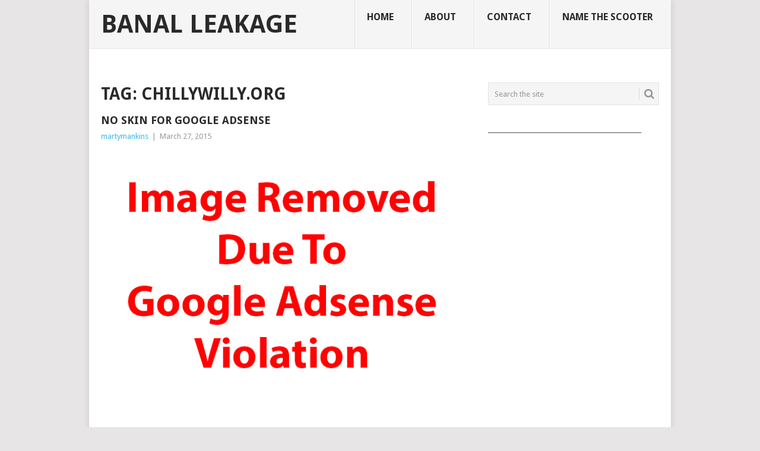

--- FILE ---
content_type: text/html; charset=utf-8
request_url: https://www.google.com/recaptcha/api2/aframe
body_size: 258
content:
<!DOCTYPE HTML><html><head><meta http-equiv="content-type" content="text/html; charset=UTF-8"></head><body><script nonce="cvf-xRo9_ZiBZzApHv8P2w">/** Anti-fraud and anti-abuse applications only. See google.com/recaptcha */ try{var clients={'sodar':'https://pagead2.googlesyndication.com/pagead/sodar?'};window.addEventListener("message",function(a){try{if(a.source===window.parent){var b=JSON.parse(a.data);var c=clients[b['id']];if(c){var d=document.createElement('img');d.src=c+b['params']+'&rc='+(localStorage.getItem("rc::a")?sessionStorage.getItem("rc::b"):"");window.document.body.appendChild(d);sessionStorage.setItem("rc::e",parseInt(sessionStorage.getItem("rc::e")||0)+1);localStorage.setItem("rc::h",'1769414752849');}}}catch(b){}});window.parent.postMessage("_grecaptcha_ready", "*");}catch(b){}</script></body></html>